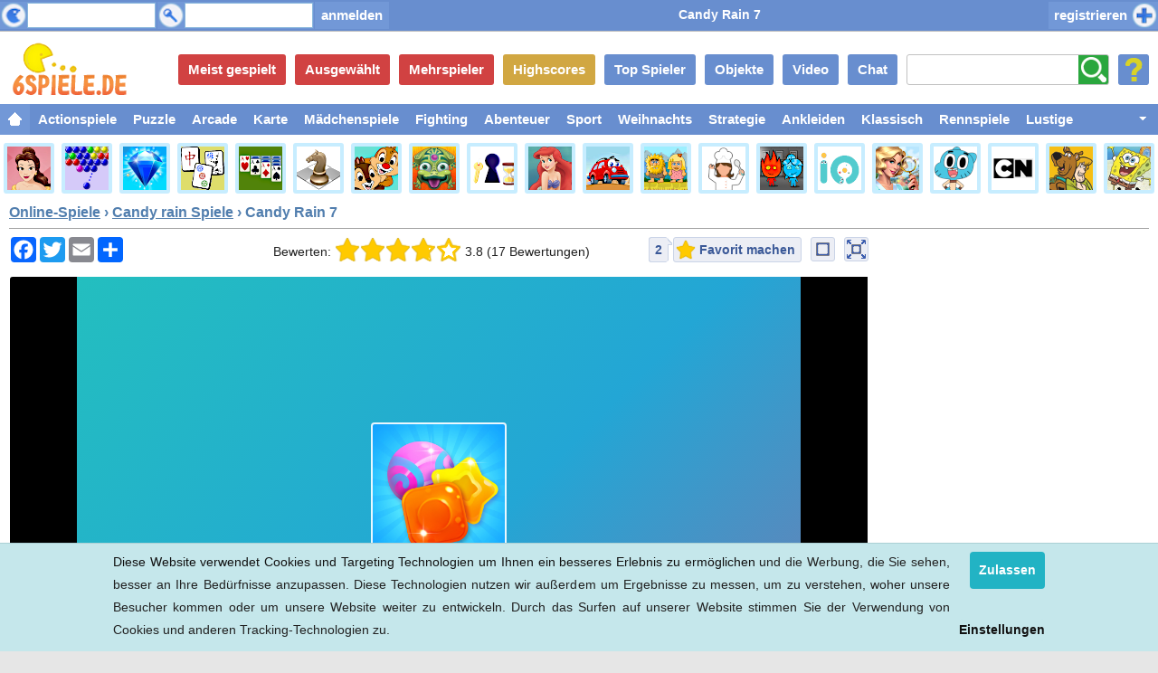

--- FILE ---
content_type: text/html; charset=UTF-8
request_url: https://6spiele.de/spiele/13981-candy-rain-7.html
body_size: 10989
content:
								
<!DOCTYPE html>
<html lang="de" dir="ltr">
<head>
<meta name="viewport" content="minimal-ui"/>
<meta name="viewport" content="width=device-width,user-scalable=no" />
<meta name="screen-orientation" content="landscape"/>
<meta name="x5-fullscreen" content="true"/>
<meta name="360-fullscreen" content="true"/>
<meta name="apple-touch-fullscreen" content="yes" />
<meta name="apple-mobile-web-app-status-bar-style" content="black-translucent" />
<meta http-equiv="Content-Type" content="text/html; charset=UTF-8" />
<title>Candy Rain 7 - Spiele online 6spiele.de</title>
<link rel="stylesheet" type="text/css" href="/templates/responsive/css/style.min.css?v2.96" />
<link rel="stylesheet" type="text/css" href="/templates/responsive/css/nav.css?v1" />
<link rel="stylesheet" type="text/css" href="/templates/responsive/css/navcat.css?v1" />
<style>
@media screen and (min-width:1000px) {
div#gpw {
    padding: 0 170px 0 0;
}
div#gbox1 {
    display: block;
    position: absolute;
    top: 48px;
    right: 5px;
    width: 160px;
}
}
@media screen and (min-width:1140px) {
div#gpw {
    padding: 0 310px 0 0;
}
div#gbox1 {
    width: 300px;
}
}
@media screen and (min-width:1440px) {
div#gpw {
    padding: 0 310px 0 310px;
}
div#gbox2 {
    margin: 0;
    position: absolute;
    top: 48px;
    width: 300px;
    left: 5px;
}
div#tpd1 {
    display: block;
}
}
</style>
<meta property="og:image" content="https://6spiele.de/files/image/13981-candy-rain-7.jpg"/>
<meta property="og:image:width" content="200" />
<meta property="og:image:height" content="168" />
<meta property="og:title" content="Candy Rain 7 - Online-Spiele"/>
<meta property="og:description" content="Spiele Candy Rain 7 Online. Der Süßigkeitenregen geht im siebenteiligen Teil dieses Online-Puzzlespiels weiter."/>
<meta name="description" content="Spiele Candy Rain 7 Online. Der Süßigkeitenregen geht im siebenteiligen Teil dieses Online-Puzzlespiels weiter." />
<base href="https://6spiele.de" />
<link rel="alternate" href="https://6igri.bg/igri/13981-dajd-ot-bonboni-7.html" hreflang="bg" />
<link rel="alternate" href="https://6games.eu/games/13981-candy-rain-7.html" hreflang="en" />
<link rel="alternate" href="https://6spiele.de/spiele/13981-candy-rain-7.html" hreflang="de" />
<link rel="alternate" href="https://6jeux.fr/jeux/13981-candy-rain-7.html" hreflang="fr" />
<link rel="alternate" href="https://7juegos.es/juegos/13981-candy-rain-7.html" hreflang="es" />
<link rel="alternate" href="https://7igri.ru/igri/13981-dojd-konfet-7.html" hreflang="ru" />
<link rel="shortcut icon" href="images/favicon.ico" />
<link rel="apple-touch-icon" sizes="180x180" href="images/touch_180x180.png" />
<link rel="apple-touch-icon" sizes="152x152" href="images/touch_152x152.png" />
<link rel="apple-touch-icon" sizes="120x120" href="images/touch_120x120.png" />
<link rel="apple-touch-icon" sizes="72x72" href="images/touch_72x72.png" />
<link rel="apple-touch-icon" sizes="57x57" href="images/touch_57x57.png" />
<link rel="apple-touch-icon" href="images/touchicon.png" />
<script src="https://6spiele.de/templates/responsive/js/dedpm.js" type="text/javascript"></script>
<script src="https://6spiele.de/templates/responsive/js/jquery-1.11.1.min.js"></script>
<script src="https://6spiele.de/templates/responsive/js/ajaxconstructor.js" type="text/javascript"></script>
<script src="https://6spiele.de/templates/responsive/ads/banner/google.ads.js" type="text/javascript"></script>
<script async src="https://www.googletagmanager.com/gtag/js?id=AW-1056053973"></script>
<script>
  window.dataLayer = window.dataLayer || [];
  function gtag(){dataLayer.push(arguments);}
  gtag('js', new Date());
  gtag('config', 'AW-1056053973');
  gtag('event', 'conversion', {
      'send_to': 'AW-1056053973/7a68CJHm4scZENW1yPcD',
      'value': 1.0,
      'currency': 'BGN'
  });
</script>
</head>
<body>
	<div class="top-new ov" id="topbar">
		<div class="top_lim_new ov">
<h1 class="topttl" id="topttl">Candy Rain 7</h1>
		<div class="fl bgsb1 mr1 topuser">				
			<form action="anmeldung.html" method="post">
			<input type="text" name="username" id="username" class="topinput" />
		</div>	
		<div class="fl bgsb1 toppass">
			<input type="password" name="password" class="topinput" />
		</div>		
		<input type="hidden" name="remember" value="on" />
	        <div id="cltr"></div>		
		<input type="submit" value="anmelden" class="topsubmit fl" />
		</form>
		<a href="/registrieren.html" class="fr but_top but_register">registrieren</a>
		<div class="cl"></div>		
		</div>
		<div class="cl"></div>
	</div>
	<script type="text/javascript" src="https://6spiele.de/templates/responsive/js/hse.js?v1.1"></script>
<div id="maincont" class="push">
	<div id="top" class="but topde">
		<a href="." class="show-med logo" id="logode"></a>
		<a class="bt-top cp" id="bt-profile" onclick="rotate('bt-profile'); close_top()"></a>	
		<a class="bt-top cp" id="bt-rand-u" href="zufalliges-spiel.html" title="Zufallsspiel" rel="nofollow"></a>	
		<form id="fm-search" action="suche.html" onsubmit="onSearch()" method="post">
			<input class="bt-top" id="in-search" name="t" type="search" placeholder="Suche" onKeyPress="return onSearch();" value="">
		</form>	
		<script language="javascript">
			var searchStarted = 0;
			function onSearch() {
			  	if (window.event && window.event.keyCode == 13) {
					if (searchStarted == 0) {
						searchStarted = 1;
						document.getElementById('in-search').style.backgroundPosition = 'bottom right';						
						return true;
					} else {
				  		return false;
					}
				}
			}
		</script>
		<nav class="secondary-menu">
			<h3 class="section-heading">Zweites Spielmenü</h3>
			<ul>
				<li><a href="chat.html" class="bt-top bt-text show-med bt-blue show-big">Chat</a></li>
				<li><a href="video.html" class="bt-top bt-text show-med bt-blue show-big">Video</a></li>
				<li><a href="objekte.html" class="bt-top bt-text show-med bt-blue show-big">Objekte</a></li>
				<li><a href="top-spieler.html" class="bt-top bt-text show-med bt-blue show-big">Top Spieler</a></li>
				<li><a href="highscores.html" class="bt-top bt-text show-med bt-yellow">Highscores</a></li>	
				<li><a href="multiplayer-spiele.html" class="bt-top bt-text show-med bt-red">Mehrspieler</a></li>	
				<li><a href="ausgewahlt.html" class="bt-top bt-text show-med bt-red">Ausgewählt</a></li>	
				<li><a href="meist-gespielt.html" class="bt-top bt-text show-med bt-red show-big">Meist gespielt</a></li>
				<li><a href="top-spiele.html" class="bt-top bt-text show-med bt-red">Top-Spiele</a></li>
				<li><a href="neue-spiele.html" class="bt-top bt-text show-med bt-blue">Neue Spiele</a></li>
			</ul>
		</nav>
	</div>
	<nav id="menu-main" class="navcat">
		<h3 class="section-heading">Spielekategorien</h3>
		<ul class="u">
			<a class="x" id="catmore"></a>
			<li id="cat0"><a href="" id="house"></a></li>	
			<li id="cat1"><a href="spiele/action.html">Actionspiele</a></li>	
			<li id="cat2"><a href="spiele/puzzle.html">Puzzle</a></li>	
			<li id="cat3"><a href="spiele/arcade.html">Arcade</a></li>	
			<li id="cat9"><a href="spiele/karte.html">Karte</a></li>	
			<li id="cat4"><a href="spiele/madchen.html">Mädchenspiele</a></li>	
			<li id="cat7"><a href="spiele/kampf.html">Fighting</a></li>	
			<li id="cat6"><a href="spiele/abenteuer.html">Abenteuer</a></li>	
			<li id="cat5"><a href="spiele/sport.html">Sport</a></li>	
			<li id="cat14"><a href="spiele/weihnachts.html">Weihnachts</a></li>	
			<li id="cat8"><a href="spiele/strategie.html">Strategie</a></li>	
			<li id="cat12"><a href="spiele/ankleiden.html">Ankleiden</a></li>	
			<li id="cat13"><a href="spiele/klassisch.html">Klassisch</a></li>	
			<li id="cat25"><a href="spiele/rennen.html">Rennspiele</a></li>	
			<li id="cat10"><a href="spiele/lustige.html">Lustige</a></li>	
			<li id="cat16"><a href="spiele/weltraum.html">Weltraum</a></li>	
			<li id="cat17"><a href="spiele/unterschiede.html">Unterschiede</a></li>	
			<li id="cat18"><a href="spiele/miner.html">Miner</a></li>	
			<li id="cat19"><a href="spiele/kinder.html">Kinder</a></li>	
			<li id="cat23"><a href="spiele/fussball.html">Fußball</a></li>	
			<li id="cat21"><a href="spiele/roboter.html">Roboter</a></li>	
			<li id="cat20"><a href="spiele/mini-golf.html">Minigolf</a></li>	
			<li id="cat22"><a href="spiele/zombie.html">Zombie</a></li>	
			<li id="cat24"><a href="spiele/vampir.html">Vampir</a></li>	
			<li id="cat15"><a href="spiele/apps.html">Apps</a></li>	
		</ul>
		<div class="cl"></div>
		<script type="text/javascript" src="https://6spiele.de/templates/responsive/js/navcat.js"></script>
	</nav>	
	<div id="icon-wrap">
	<nav id="caticon">
	<h3 class="section-heading">Popular game categories</h3>
	<ul>
		<li><a href="spiele/prinzessin.html"><img src="images/caticon/princess.png" alt="Prinzessin Spiele" title="Prinzessin Spiele" /></a></li>
		<li><a href="spiele/bubble-shooter.html"><img src="images/caticon/bubble.png" alt="Bubble Shooter Spiele" title="Bubble Shooter Spiele" /></a></li>
		<li><a href="spiele/kombination.html"><img src="images/caticon/bejeweled.png" alt="Kombination Spiele" title="Kombination Spiele" /></a></li>
		<li><a href="spiele/mahjong.html"><img src="images/caticon/mahjong.png" alt="Mahjong Spiele" title="Mahjong Spiele" /></a></li>
		<li><a href="spiele/patience.html"><img src="images/caticon/solitaire.png" alt="Patience Spiele" title="Patience Spiele" /></a></li>
		<li><a href="spiele/tafel.html"><img src="images/caticon/chess.png" alt="Tafel Spiele" title="Tafel Spiele" /></a></li>
		<li><a href="spiele/cartoon.html"><img src="images/caticon/cartoon.png" alt="Cartoon Spiele" title="Cartoon Spiele" /></a></li>
		<li><a href="spiele/zuma.html"><img src="images/caticon/zuma.png" alt="Zuma Spiele" title="Zuma Spiele" /></a></li>
		<li><a href="spiele/fluchtraum.html"><img src="images/caticon/escaperoom.png" alt="Fluchtraum Spiele" title="Fluchtraum Spiele" /></a></li>
		<li><a href="spiele/ariel.html"><img src="images/caticon/ariel.png" alt="Ariel Spiele" title="Ariel Spiele" /></a></li>
		<li><a href="spiele/auto.html"><img src="images/caticon/car.png" alt="Auto Spiele" title="Auto Spiele" /></a></li>
		<li><a href="spiele/adam-und-eva.html"><img src="images/caticon/adamandeve.png" alt="Adam und Eva Spiele" title="Adam und Eva Spiele" /></a></li>
		<li><a href="spiele/kochen.html"><img src="images/caticon/cooking.png" alt="Kochen Spiele" title="Kochen Spiele" /></a></li>
		<li><a href="spiele/zusammenarbeit.html"><img src="images/caticon/cooperation.png" alt="Zusammenarbeit Spiele" title="Zusammenarbeit Spiele" /></a></li>
		<li><a href="spiele/io-spiele.html"><img src="images/caticon/io.png" alt="IO Spiele" title="IO Spiele" /></a></li>
		<li><a href="spiele/versteckte-objekte.html"><img src="images/caticon/hiddenobjects.png" alt="Versteckte Objekte Spiele" title="Versteckte Objekte Spiele" /></a></li>
		<li><a href="spiele/gumball.html"><img src="images/caticon/gumball.png" alt="Gumball Spiele" title="Gumball Spiele" /></a></li>
		<li><a href="spiele/cartoon-network.html"><img src="images/caticon/cartoonnetwork.png" alt="Cartoon Network Spiele" title="Cartoon Network Spiele" /></a></li>
		<li><a href="spiele/scooby-doo.html"><img src="images/caticon/scoobydoo.png" alt="Scooby Doo Spiele" title="Scooby Doo Spiele" /></a></li>
		<li><a href="spiele/spongebob.html"><img src="images/caticon/spongebob.png" alt="SpongeBob Spiele" title="SpongeBob Spiele" /></a></li>
		<li><a href="spiele/willkommen-bei-den-louds.html"><img src="images/caticon/theloudhouse.png" alt="Willkommen bei den Louds Spiele" title="Willkommen bei den Louds Spiele" /></a></li>
		<li><a href="spiele/disney.html"><img src="images/caticon/disney.png" alt="Disney Spiele" title="Disney Spiele" /></a></li>
		<li><a href="spiele/power-rangers.html"><img src="images/caticon/powerrangers.png" alt="Power Rangers Spiele" title="Power Rangers Spiele" /></a></li>
		<li><a href="spiele/turmverteidigung.html"><img src="images/caticon/towerdefense.png" alt="Turmverteidigung Spiele" title="Turmverteidigung Spiele" /></a></li>
		<li><a href="spiele/nickelodeon.html"><img src="images/caticon/nickelodeon.png" alt="Nickelodeon Spiele" title="Nickelodeon Spiele" /></a></li>
		<li><a href="spiele/batman.html"><img src="images/caticon/batman.png" alt="Batman Spiele" title="Batman Spiele" /></a></li>
		<li><a href="spiele/winx.html"><img src="images/caticon/winx.png" alt="Winx Spiele" title="Winx Spiele" /></a></li>
	</ul>
</nav>
	</div>
	<div class="cl"></div>
	<div id="main-wrap">
	<script type="text/javascript">
		var fs = 0;
		var storeh = 0;
		var filew = 800;
		var fileh = 600;
		var dw = document.documentElement.clientWidth;
		var dh = document.documentElement.clientHeight;	
		var storescroll = "";

		function closeFullscreen(){
			var tb = document.getElementById('topbar');
			var gf = document.getElementById('gamefs');	
			var clf = document.getElementById('close_fullscreen');
			var gw = document.getElementById('gw');			
			var rf1 = document.getElementById('relfiles1');		
			var rf2 = document.getElementById('relfiles2');	
			var rn = document.getElementById('newrib');		
			var mm = document.getElementById('menu-main');		

			if(document.getElementById('game_em')){
				var ge = document.getElementById('game_em');	
			}
			if(document.getElementById('game_ob')){
				var go = document.getElementById('game_ob');	
			}
			if(document.getElementById('ratings_report')){	
				var rr = document.getElementById('ratings_report');
			}
												
			clf.style.display = 'none';	
			
			gf.style.position = "relative";
			gf.style.width = filew + "px";
			gf.style.height = fileh + "px";
			gw.style.width = filew + "px";
			gw.style.height = fileh + "px";	
			gw.style.marginTop = 0;			
			gw.style.borderRadius = 0;
			gw.style.padding = 0;

			if(document.getElementById('ratings_report')){
				rr.style.borderRadius = 0;
			}				

			if(document.getElementById('game_em')){
				ge.style.width = filew + "px";
				ge.style.height = fileh + "px";	
				ge.style.marginTop = 0;		
				ge.style.marginLeft = 0;
			}
			if(document.getElementById('game_ob')){
				go.style.width = filew + "px";
				go.style.height = fileh + "px";		
				go.style.marginTop = 0;			
			}
			else {
				gw.style.padding = 0;
			}
										
			rf1.style.display = "block";			
			rf2.style.display = "block";			
			mm.style.display = "block";			
			//rn.style.display = "block";			
			//tb.style.display = "block";							
			window.onscroll = storescroll;
			
			fs = 0;
		}					

		function goFullscreenApi(e){
			if (document.getElementById("game_em"))
				var t = document.getElementById("game_em");
			else
				var t = document.getElementById("gw");
			t.requestFullscreen?t.requestFullscreen():t.mozRequestFullScreen?t.mozRequestFullScreen():t.msRequestFullscreen?t.msRequestFullscreen():t.webkitRequestFullScreen&&("undefined"!=typeof Element&&void 0!==Element.ALLOW_KEYBOARD_INPUT?t.webkitRequestFullScreen(Element.ALLOW_KEYBOARD_INPUT):t.webkitRequestFullScreen()),"landscape"==e&&(screen.orientation&&screen.orientation.lock?screen.orientation.lock(e):screen.lockOrientation?screen.lockOrientation(e):screen.webkitLockOrientation?screen.webkitLockOrientation(e):screen.mozLockOrientation?screen.mozLockOrientation(e):screen.msLockOrientation&&screen.msLockOrientation(e))
		}

		function goFullscreen(){
			var tb = document.getElementById('topbar');
			var gf = document.getElementById('gamefs');	
			var gw = document.getElementById('gw');	
			var rf1 = document.getElementById('relfiles1');
			var rf2 = document.getElementById('relfiles2');
			var mm = document.getElementById('menu-main');		
			var rn = document.getElementById('newrib');	
			if(document.getElementById('game_em')){
				var ge = document.getElementById('game_em');	
				var go = document.getElementById('game_ob');	
			}
			if(document.getElementById('ratings_report')){	
				var rr = document.getElementById('ratings_report');
			}
			var clf = document.getElementById('close_fullscreen');	
			var cw;
			var ch;
			var ow;
			var oh;									

			ch = dh - 25;
			cw = filew * (ch / fileh);

			if (cw > dw - 110) {
				cw = dw - 110;
			}
			
			clf.style.display = 'block';			
			clf.style.position = "absolute";
			clf.style.zIndex = 999999;	

			gf.style.zIndex = 999999;
			gf.style.position = "fixed";
			gf.style.top = 0;
			gf.style.left = 0;
			gf.style.width = "100%";
			gf.style.height = "100%";	
			gf.style.backgroundColor = "#000000";	
			
			gw.style.zIndex = 999999;
			gw.style.width = (cw) + "px";
			gw.style.height = (ch) + "px";		
			gw.style.overflow = "visible";
			gw.style.marginTop = "5px";
			gw.style.backgroundColor = "#ffffff";	
			gw.style.borderRadius = "5px";
			gw.style.padding = "8px";

			if(document.getElementById('ratings_report')){
				rr.style.borderRadius = "5px";
			}

			if(document.getElementById('game_em')){
				ge.style.width = cw + "px";
				ge.style.height = ch + "px";			
				ge.style.position = "relative";						
				go.style.width = cw + "px";
				go.style.height = ch + "px";			
				go.style.position = "relative";						
			}
			else{
				gw.style.width = (cw + 15) + "px";
				gw.style.height = (ch) + "px";	
				gw.style.padding = "8px";
			}
										
			rf1.style.display = "none";			
			rf2.style.display = "none";			
			mm.style.display = "none";			
			//rn.style.display = "none";			
			//tb.style.display = "none";		
			window.scrollTo(0, 0);

			if(storescroll == "")
				storescroll = window.onscroll;
			window.onscroll = function () { window.scrollTo(0, 0); };
		
			addEvent(window, "resize", winres);
			fs = 1;
		}
		
		function winres(){
			if(fs == 1){
				dw = document.documentElement.clientWidth;
				dh = document.documentElement.clientHeight;				
				goFullscreen();
			}
		}
		
		var addEvent = function(elem, type, eventHandle) {
			if (elem == null || typeof(elem) == 'undefined') return;
			if ( elem.addEventListener ) {
				elem.addEventListener( type, eventHandle, false );
			} else if ( elem.attachEvent ) {
				elem.attachEvent( "on" + type, eventHandle );
			} else {
				elem["on"+type]=eventHandle;
			}
		};
	</script>	
		<div id="sc-game" itemscope itemtype="https://schema.org/Game">
			<div class="sc-title padded ovh">
				<a href="https://6spiele.de" class="ttl hid-small">Online-Spiele</a> 
				<span class="hid-small">&#8250;</span> 
				<a href="spiele/candy-rain.html" class="ttl hid-small">Candy rain Spiele</a> 
				<span class="hid-small">&#8250;</span> 
				<h1 itemprop="name">Candy Rain 7</h1> 
			</div>
			<div class="h5"></div>
					<div id="gbox1"><script async src="https://pagead2.googlesyndication.com/pagead/js/adsbygoogle.js?client=ca-pub-2272400294676046"
     crossorigin="anonymous"></script>
<!-- Responsive -->
<ins class="adsbygoogle"
     style="display:block"
     data-ad-client="ca-pub-2272400294676046"
     data-ad-slot="7709198158"
     data-ad-format="auto"
     data-full-width-responsive="true"></ins>
<script>
     (adsbygoogle = window.adsbygoogle || []).push({});
</script>
</div>
			<div id="gpw">
					<div class="padded">
						<div id="favscr">	
				<div class="fbbb1 fl">
					<div class="addthis_inline_share_toolbox_jrfq"></div>
					<div class="a2a_kit a2a_kit_size_28 a2a_default_style">
					    <a class="a2a_button_facebook"></a>
					    				            <a class="a2a_button_twitter"></a>
					    					    <a class="a2a_button_email"></a>
					    <a class="a2a_dd" href="https://www.addtoany.com/share"></a>
					</div>
					<script async src="https://static.addtoany.com/menu/page.js"></script>
				</div>
								<a href="#" id="open_fullscreen" class="cup fr" title="Vollbild" onclick="goFullscreenApi(); return false;"></a>	
				<a href="#" id="open_big" class="cup fr" title="Vergrößern" onclick="goFullscreen(); return false;"></a>	
				<a id="imgfav" class="cup fr" title="Favorit machen" onclick="alert('Sie müssen sich einlogen oder anmelden, um auf diese Funktion zugreifen zu können.');">Favorit machen</a>	
				<div class="mgdb1 hid-box-x fr">
										<div class="fr" style="display: block;" id="nfftable">
						<div class="fbm fl">
														<a id="nff" title="Spielfans">2</a>
						</div>
						<div class="fbr fl"></div>	
					</div>
				</div>	
				<div class="starsb">
					<div class="hid-box-2 fl">
						Bewerten:&nbsp;
					</div>
					<div class="stars-box mt4 fl">
												<a onclick="vote(13981, 1)" onmouseover="voteo(0)" onmouseout="votet()" class="votestar star11" id="votstar1"></a>
						<a onclick="vote(13981, 2)" onmouseover="voteo(1)" onmouseout="votet()" class="votestar star11" id="votstar2"></a>
						<a onclick="vote(13981, 3)" onmouseover="voteo(2)" onmouseout="votet()" class="votestar star11" id="votstar3"></a>
						<a onclick="vote(13981, 4)" onmouseover="voteo(3)" onmouseout="votet()" class="votestar star10" id="votstar4"></a>
						<a onclick="vote(13981, 5)" onmouseover="voteo(4)" onmouseout="votet()" class="votestar star00" id="votstar5"></a>
						<script language="javascript">
							var votstrs = ["11", "11", "11", "10", "00"];
							var vmgs = [document.getElementById("votstar1"), document.getElementById("votstar2"), document.getElementById("votstar3"), document.getElementById("votstar4"), document.getElementById("votstar5")];
						</script>
						<script src="/templates/responsive/js/defavscr.js" type="text/javascript"></script>
					</div>
					<div class="rating-box" id="vot_st" itemprop="aggregateRating" itemscope itemtype="https://schema.org/AggregateRating">
												&nbsp;<span id="rating" itemprop="ratingValue">3.8</span> <span class="bestrating" itemprop="bestRating">5</span> (<span id="votes"><span itemprop="ratingCount">17</span> Bewertungen</span>)
					</div>
				</div>	
				<div class="cl"></div>
			</div>
			<div class="cl"></div>
			</div>
							<div class="ovfv">
				<!-- Load File -->
							
						<div id="b-wrapper" class="ovfv" style="height: 612px;">
							<div id="game-wrapper" class="ovfv">	
								<div id="m-wrapper" class="ovfv" style="height: 600px; min-width: 800px;">
									<div id="gamefs" class="ovfv">	
										<div id="awrapper"></div>										<div id="gw" data-gid="13981" style="width: 800px; height: 600px; background-color: #000000;">
																						<a href="#" onclick="closeFullscreen(); return false;" id="close_fullscreen" title="Schließen" style="display: none;"></a>	
												
											<iframe src="https://html5.gamedistribution.com/bb8da035bcac408090ccdf9aa01d6a7f/?gd_sdk_referrer_url=https://6spiele.de/spiele/13981-candy-rain-7.html" width="100%" height="100%" frameborder="0" scrolling="no" id="hgamecont" name="hgamecont"></iframe>										</div>
									</div>	
								</div>
							</div>										
						</div>	
							</div>
				<div class="related" id="relfiles1">	
						<div class="gm-box" itemscope itemtype="https://schema.org/Game">
				<a href="spiele/14906-candy-rain-8.html"><img src="/files/image/14906-candy-rain-8.jpg" class="gm-thumb" alt="Candy Rain 8" itemprop="image" /><div class="gm-title" itemprop="name">Candy Rain 8</div></a>
			</div>
			<div class="gm-box" itemscope itemtype="https://schema.org/Game">
				<a href="spiele/13816-candy-rain-6.html"><img src="/files/image/13816-candy-rain-6.jpg" class="gm-thumb" alt="Candy Rain 6" itemprop="image" /><div class="gm-title" itemprop="name">Candy Rain 6</div></a>
			</div>
			<div class="gm-box" itemscope itemtype="https://schema.org/Game">
				<a href="spiele/13815-candy-rain-5.html"><img src="/files/image/13815-candy-rain-5.jpg" class="gm-thumb" alt="Candy Rain 5" itemprop="image" /><div class="gm-title" itemprop="name">Candy Rain 5</div></a>
			</div>
			<div class="gm-box hid-box-x" itemscope itemtype="https://schema.org/Game">
				<a href="spiele/13814-candy-rain-4.html"><img src="/files/image/13814-candy-rain-4.jpg" class="gm-thumb" alt="Candy Rain 4" itemprop="image" /><div class="gm-title" itemprop="name">Candy Rain 4</div></a>
			</div>
			<div class="gm-box hid-box-0" itemscope itemtype="https://schema.org/Game">
				<a href="spiele/13813-candy-rain-3.html"><img src="/files/image/13813-candy-rain-3.jpg" class="gm-thumb" alt="Candy Rain 3" itemprop="image" /><div class="gm-title" itemprop="name">Candy Rain 3</div></a>
			</div>
			<div class="gm-box hid-box-1" itemscope itemtype="https://schema.org/Game">
				<a href="spiele/8000-candy-rain-2.html"><img src="/files/image/8000-candy-rain-2.jpg" class="gm-thumb" alt="Candy Rain 2" itemprop="image" /><div class="gm-title" itemprop="name">Candy Rain 2</div></a>
			</div>
			<div class="cl"></div>
		</div>									
		<div class="related" id="relfiles2">	
						<div class="gm-box" itemscope itemtype="https://schema.org/Game">
				<a href="spiele/7874-candy-rain.html"><img src="/files/image/7874-candy-rain.jpg" class="gm-thumb" alt="Candy Rain" itemprop="image" /><div class="gm-title" itemprop="name">Candy Rain</div></a>
			</div>
			<div class="gm-box" itemscope itemtype="https://schema.org/Game">
				<a href="spiele/14655-candy-crush-soda.html"><img src="/files/image/14655-candy-crush-soda.jpg" class="gm-thumb" alt="Candy Crush Soda" itemprop="image" /><div class="gm-title" itemprop="name">Candy Crush Soda</div><div class="game-ribbon ratings-game-ribbon" title="Highscore-Spiel"></div></a>
			</div>
			<div class="gm-box" itemscope itemtype="https://schema.org/Game">
				<a href="spiele/15624-candy-house.html"><img src="/files/image/15624-candy-house.jpg" class="gm-thumb" alt="Candy House" itemprop="image" /><div class="gm-title" itemprop="name">Candy House</div><div class="game-ribbon ratings-game-ribbon" title="Highscore-Spiel"></div></a>
			</div>
			<div class="gm-box hid-box-x" itemscope itemtype="https://schema.org/Game">
				<a href="spiele/14407-papa-cherry-saga.html"><img src="/files/image/14407-papa-cherry-saga.jpg" class="gm-thumb" alt="Papa Cherry Saga" itemprop="image" /><div class="gm-title" itemprop="name">Papa Cherry Saga</div><div class="game-ribbon ratings-game-ribbon" title="Highscore-Spiel"></div></a>
			</div>
			<div class="gm-box hid-box-0" itemscope itemtype="https://schema.org/Game">
				<a href="spiele/14300-sweet-candies.html"><img src="/files/image/14300-sweet-candies.jpg" class="gm-thumb" alt="Sweet Candies" itemprop="image" /><div class="gm-title" itemprop="name">Sweet Candies</div><div class="game-ribbon ratings-game-ribbon" title="Highscore-Spiel"></div></a>
			</div>
			<div class="gm-box hid-box-1" itemscope itemtype="https://schema.org/Game">
				<a href="spiele/12826-candy-crush-level-pack.html"><img src="/files/image/12826-candy-crush-level-pack.jpg" class="gm-thumb" alt="Candy Crush Level Pack" itemprop="image" /><div class="gm-title" itemprop="name">Candy Crush Level Pack</div><div class="game-ribbon ratings-game-ribbon" title="Highscore-Spiel"></div></a>
			</div>
			<div class="cl"></div>
		</div>									
						<div id="gbox2"><script async src="https://pagead2.googlesyndication.com/pagead/js/adsbygoogle.js?client=ca-pub-2272400294676046"
     crossorigin="anonymous"></script>
<!-- Responsive -->
<ins class="adsbygoogle"
     style="display:block"
     data-ad-client="ca-pub-2272400294676046"
     data-ad-slot="7709198158"
     data-ad-format="auto"
     data-full-width-responsive="true"></ins>
<script>
     (adsbygoogle = window.adsbygoogle || []).push({});
</script>
</div>
			
		<div class="padded" id="tpd1">
			<div class="h10"></div>
			<script async src="https://pagead2.googlesyndication.com/pagead/js/adsbygoogle.js?client=ca-pub-2272400294676046"
     crossorigin="anonymous"></script>
<!-- Responsive -->
<ins class="adsbygoogle"
     style="display:block"
     data-ad-client="ca-pub-2272400294676046"
     data-ad-slot="7709198158"
     data-ad-format="auto"
     data-full-width-responsive="true"></ins>
<script>
     (adsbygoogle = window.adsbygoogle || []).push({});
</script>
			<div class="h5"></div>
		</div>
				
		<div class="h5"></div>
		<div id="game-info-box">
						<div class="padded">
						<div class="sc-title">
				<h2>Candy Rain 7</h2>
			</div>					
						<div class="sc-description">
								<img src="files/image/13981-candy-rain-7.jpg" alt="Candy Rain 7" class="gm-bigger-thumb fl" itemprop="image" /><div class="game-ribbon hot-game-ribbon" title="Ausgewähltes Spiel"></div>				<img src="files/imagelarge/large-13981-candy-rain-7.jpg" alt="Candy Rain 7" class="gm-large-thumb fl" />
				Der Süßigkeitenregen geht im siebenteiligen Teil dieses Online-Puzzlespiels weiter. Jeder liebt Süßigkeiten, besonders wenn es keine Kalorien gibt, wie in diesem Spiel, wo Sie nur die Süßigkeiten nach Typ zuordnen müssen. Löse Combos aus und erreiche die Ziele in jedem Level dieses wunderbaren Puzzlespiels.												<p />
				<div class="fl key_pack"><div class="key_transp ac fl"><div class="key mouse"></div></div><div class="key_controls fl"> - die Maus zum Spielen verwenden</div></div>								<img src="/templates/responsive/images/video_walkthrough_small_button.png" id="video_walkthrough_button_small" class="sm-icon cp ovo" title="Video walkthrough" alt="Video walkthrough" onclick="window.location='spiele/13981-candy-rain-7.html#video_walkthrough'" />
								<p />
								<div class="h10"></div>
						<div class="sp5"></div>
		<div class="cont-white-r" id="tags">
						<a href="spiele/candy-rain.html" title="Candy rain Spiele" class="tag">candy rain</a>						<a href="spiele/su&#223;igkeiten.html" title="S&#252;&#223;igkeiten Spiele" class="tag">s&#252;&#223;igkeiten</a>						<a href="spiele/kombination.html" title="Kombination Spiele" class="tag">kombination</a>						<a href="spiele/mobile.html" title="Mobile Spiele" class="tag">mobile</a>					<a href="spiele/puzzle.html" title="Puzzle" class="tag">puzzle</a>
				</div>
				<div class="h10"></div>
			</div>
					
		</div>
								<div class="pad-box">
								</div>
								<div class="pad-box">
			<div id="gamewalkthrough" style="display: none;">	
				<div class="sc-title">
					<a name="video_walkthrough"></a><h2>Walkthrough für Candy Rain 7</h2>
					<a href="video.html" class="more-link fr">Mehr</a>
				</div>					
				<div class="h5"></div>
							</div>
		
					<div id="sc-info">
						<div class="sc-title">
							<h2>Candy Rain 7</h2>
						</div>					
						<div class="h5"></div>
						<img src="/images/qrc/qrcodede_13981.png" class="qrcs fr" alt="qrcode" title="Scanne und spiele auf deinem Handy oder Tablet" />

					Online spielen <strong>Candy Rain 7</strong> im 6spiele.de - Website für Spiele online. 
					<p/>
										<strong>Candy Rain 7</strong> ist ein  online Spiel mit <strong>candy rain</strong>, <strong>s&#252;&#223;igkeiten</strong>, <strong>kombination</strong>, <strong>mobile</strong>, in der Kategorie Puzzle.
					<p/>
					Sie können das Spiel spielen <strong>Candy Rain 7</strong> im Vollbild-Modus mit der Vollbild-Taste oben rechts im Spielbildschirm. Wenn Sie dieses Spiel mögen, können Sie es mit einer Bewertung von eins bis funf bewerten, indem Sie die Sterne in der Beschreibung verwenden. 
					<p/>
										Registriere dich jetzt kostenlos oder logge dich ein, damit du das Spiel Candy Rain 7 In Lieblingsspiele über den Button "Lieblings Spiele" hinzufugen kannst, damit du es auf deiner privaten Seite mit Lieblingsspielen schneller finden kannst, wenn du spielen willst es wieder.
										<p/>Das Spiel <strong>Candy Rain 7</strong> kann auf einem mobilen Gerat ausgefuhrt werden. Scannen Sie den Code in der Beschreibung, um das Spiel auf einem Mobilgerät zu öffnen.										<p/>
										Wenn das Spiel <strong>Candy Rain 7</strong> nicht funktioniert, stellen Sie sicher, dass Sie  einen der Browser Firefox, Chrome, Opera oder Edge haben.  Laden Sie bitte die Seite neu und warten Sie bis das Spiel geladen ist. Wenn das Spiel immer noch nicht funktioniert, können Sie uns über den Link benachrichtigen: <a href="kontakte.html?fid=13981" rel="nofollow">ein defektes Spiel melden</a>, damit wir versuchen können, es zu beheben.
					<p/>
										Das Spiel wurde 22K mal gespielt.
					
					</div>
				</div>
				<div class="padded">
					<div id="gbox3"><script async src="https://pagead2.googlesyndication.com/pagead/js/adsbygoogle.js?client=ca-pub-2272400294676046"
     crossorigin="anonymous"></script>
<!-- Responsive -->
<ins class="adsbygoogle"
     style="display:block"
     data-ad-client="ca-pub-2272400294676046"
     data-ad-slot="7709198158"
     data-ad-format="auto"
     data-full-width-responsive="true"></ins>
<script>
     (adsbygoogle = window.adsbygoogle || []).push({});
</script>
</div>
					<div class="sc-title">
						<h2>Neueste Spielereignisse</h2>
					</div>					
					<div class="h5"></div>
								<script language="javascript">		
				var wall_pn = 1;
				var wp = 0;
				var httprh = new Array();	

				function wallPage(p){
					var curDateTime1 = new Date();									
					var wh = document.getElementById('wallhistory');
					var fid = 13981;

					if (p == 0)
						wall_pn = 1;
					else
						wall_pn += p;

					if (p >= 0) {
						httprh[curDateTime1] = ajaxConstructor();

						httprh[curDateTime1].open("get", "wallpage.php?u=-1&p=" + wall_pn + "&lang=de&wp=" + wp + "&m=" + fid);

						httprh[curDateTime1].onreadystatechange = function()
						{ 
							if (httprh[curDateTime1].readyState == 4)
							{
								if (httprh[curDateTime1].status == 200 || httprh[curDateTime1].status == 304)
								{ 
									var response = httprh[curDateTime1].responseText;
									if (p == 0)
										wh.innerHTML = response;
									else
										wh.innerHTML += response;
									if (response == "")
										document.getElementById('wallmorebut').style.display = "none";
								}
							}
						}

						httprh[curDateTime1].send(null);
					}
				}
			</script>
			<script type="text/javascript" src="/templates/responsive/js/like.js"></script>
			<div id="wallhistory">
			<div class='wall-box'>
				<div class='wall-left'>
					<a href='/profil/11771/vasi_eli.html' class="relat" rel='nofollow'><img src='images/noavatar.gif' class='avatar wallavatar posabs' alt='Kein Avatar' /></a>
				</div>
				<div class='wall-right'>
					<a href='/profil/11771/vasi_eli.html' class='pu gl2' rel='nofollow'>vasi_eli</a> fügte das Spiel in Lieblingsspiele hinzu 					<div class='h1'></div>
					<a class='combox cp mr5 fr' onclick='like(330062, 4);'><img src='templates/responsive/images/like.png' class='wallreply' alt='Gefällt mir' title='Gefällt mir' />Gefällt mir</a><div id='likebox330062' class='like-box hidden'><div class='like-right'></div><div class='like-cont' id='likecont330062'>0</div></div><img src='templates/responsive/images/favfiles_b.png' class='menic' alt='' />  vor 3 Jahren										<div class="cl"></div>
				</div>
				<div class="cl"></div>
			</div>
			<div class='wall-box'>
				<div class='wall-left'>
					<a href='/profil/11371/ClassicD.html' class="relat" rel='nofollow'><img src='images/noavatar.gif' class='avatar wallavatar posabs' alt='Kein Avatar' /></a>
				</div>
				<div class='wall-right'>
					<a href='/profil/11371/ClassicD.html' class='pu gl2' rel='nofollow'>ClassicD</a> fügte das Spiel in Lieblingsspiele hinzu 					<div class='h1'></div>
					<a class='combox cp mr5 fr' onclick='like(324306, 4);'><img src='templates/responsive/images/like.png' class='wallreply' alt='Gefällt mir' title='Gefällt mir' />Gefällt mir</a><div id='likebox324306' class='like-box hidden'><div class='like-right'></div><div class='like-cont' id='likecont324306'>0</div></div><img src='templates/responsive/images/favfiles_b.png' class='menic' alt='' />  vor 3 Jahren										<div class="cl"></div>
				</div>
				<div class="cl"></div>
			</div>
			<div class='wall-box'>
				<div class='wall-left'>
					<a href='/profil/5966/ludmila.html' class="relat" rel='nofollow'><img src='images/avatars/t2/avatar_5966.jpeg' class='avatar wallavatar posabs' alt='ludmila' /></a>
				</div>
				<div class='wall-right'>
					<a href='/profil/5966/ludmila.html' class='pu gl2' rel='nofollow'>ludmila</a> bewertete das Spiel mit 5 Punkte 					<div class='h1'></div>
					<a class='combox cp mr5 fr' onclick='like(317009, 3);'><img src='templates/responsive/images/like.png' class='wallreply' alt='Gefällt mir' title='Gefällt mir' />Gefällt mir</a><div id='likebox317009' class='like-box hidden'><div class='like-right'></div><div class='like-cont' id='likecont317009'>0</div></div><img src='templates/responsive/images/votfiles_b.png' class='menic' alt='Abstimmung' />  vor 3 Jahren										<div class="cl"></div>
				</div>
				<div class="cl"></div>
			</div>
			</div>
					<div class="cl"></div>
					<div class="sc-title">
						<h2>Kommentare</h2>					</div>					
					<div class="h5"></div>
						<div class="comarea">
		<script type="text/javascript" src="templates/responsive/js/like.js"></script>
	<div class="h10"></div>
	Sie müssen sich <a href="register.html" class="reportbutton">registrieren</a>, um Kommentare schreiben zu können.	<div class="h20"></div>
	</div>
	<div id="coms">
													
	</div>
					<div class="cl"></div>
				</div>
					</div>
				</div>
		</div>
				<div class="padded">
					<div class="sc-title">
						<h2>Empfohlene Spiele</h2>
					</div>					
		</div>
				<div id="relfiles3">	
								<div itemscope itemtype="https://schema.org/Game" class="gm-box">
				<a href="spiele/15034-vega-mix-fairy-town.html" itemprop="url"><img src="/files/imagelarge/large-15034-vega-mix-fairy-town.jpg" class="gm-thumb" alt="Vega Mix Fairy Town" itemprop="image" /><div class="gm-title" itemprop="name">Vega Mix Fairy Town</div><div class="game-ribbon hot-game-ribbon" title="Ausgewähltes Spiel"></div></a>
			</div>
			<div itemscope itemtype="https://schema.org/Game" class="gm-box">
				<a href="spiele/15650-spooky-chains.html" itemprop="url"><img src="/files/imagelarge/large-15650-spooky-chains.jpg" class="gm-thumb" alt="Spooky Chains" itemprop="image" /><div class="gm-title" itemprop="name">Spooky Chains</div><div class="game-ribbon ratings-game-ribbon" title="Highscore-Spiel"></div></a>
			</div>
			<div itemscope itemtype="https://schema.org/Game" class="gm-box">
				<a href="spiele/15625-cake-sorting-deluxe.html" itemprop="url"><img src="/files/imagelarge/large-15625-cake-sorting-deluxe.jpg" class="gm-thumb" alt="Cake Sorting Deluxe" itemprop="image" /><div class="gm-title" itemprop="name">Cake Sorting Deluxe</div><div class="game-ribbon ratings-game-ribbon" title="Highscore-Spiel"></div></a>
			</div>
			<div itemscope itemtype="https://schema.org/Game" class="gm-box hid-box-x">
				<a href="spiele/15585-om-nom-tower-3d.html" itemprop="url"><img src="/files/imagelarge/large-15585-om-nom-tower-3d.jpg" class="gm-thumb" alt="Om Nom Tower 3D" itemprop="image" /><div class="gm-title" itemprop="name">Om Nom Tower 3D</div><div class="game-ribbon ratings-game-ribbon" title="Highscore-Spiel"></div></a>
			</div>
			<div itemscope itemtype="https://schema.org/Game" class="gm-box hid-box-0">
				<a href="spiele/15569-indian-solitaire.html" itemprop="url"><img src="/files/imagelarge/large-15569-indian-solitaire.jpg" class="gm-thumb" alt="Indian Solitaire" itemprop="image" /><div class="gm-title" itemprop="name">Indian Solitaire</div><div class="game-ribbon ratings-game-ribbon" title="Highscore-Spiel"></div></a>
			</div>
			<div itemscope itemtype="https://schema.org/Game" class="gm-box hid-box-1">
				<a href="spiele/8584-flower-power.html" itemprop="url"><img src="/files/imagelarge/large-8584-flower-power.jpg" class="gm-thumb" alt="Flower Power" itemprop="image" /><div class="gm-title" itemprop="name">Flower Power</div><div class="game-ribbon ratings-game-ribbon" title="Highscore-Spiel"></div></a>
			</div>
			<div itemscope itemtype="https://schema.org/Game" class="gm-box hid-box-2">
				<a href="spiele/15542-mahjong-crimes-puzzle-story.html" itemprop="url"><img src="/files/imagelarge/large-15542-mahjong-crimes-puzzle-story.jpg" class="gm-thumb" alt="Mahjong Crimes Puzzle Story" itemprop="image" /><div class="gm-title" itemprop="name">Mahjong Crimes Puzzle Story</div><div class="game-ribbon hot-game-ribbon" title="Ausgewähltes Spiel"></div></a>
			</div>
			<div itemscope itemtype="https://schema.org/Game" class="gm-box hid-box-3">
				<a href="spiele/9207-disney-pinball-party.html" itemprop="url"><img src="/files/imagelarge/large-9207-disney-pinball-party.jpg" class="gm-thumb" alt="Disney Pinball Party" itemprop="image" /><div class="gm-title" itemprop="name">Disney Pinball Party</div><div class="game-ribbon ratings-game-ribbon" title="Highscore-Spiel"></div></a>
			</div>
			<div itemscope itemtype="https://schema.org/Game" class="gm-box hid-box-4">
				<a href="spiele/10078-snow-brawl-fight.html" itemprop="url"><img src="/files/imagelarge/large-10078-snow-brawl-fight.jpg" class="gm-thumb" alt="Snow Brawl Fight" itemprop="image" /><div class="gm-title" itemprop="name">Snow Brawl Fight</div><div class="game-ribbon ratings-game-ribbon" title="Highscore-Spiel"></div></a>
			</div>
					<div class="cl"></div>
				</div>
	</div>
	<div class="h10"></div>
	<div id="bottom-box">
		<nav class="bottom_text">
			<h3 class="section-heading">Schnelle Spielnavigation</h3>
			<ul>
				<li><a href="." class="fl">Startseite</a></li>
				<a href="spiel-einreichen.html" class="fl">Spiel einreichen</a></li>
				<li><a href="uber.html" class="fl">Über</a></li>
				<li><a href="kontakte.html" class="fl">Kontakte</a></li>
				<li><a href="best-games-ever.html" class="fl" id="bge" rel="nofollow">Best games</a></li>
			</ul>
		</nav>
		<span class="fr">
                        <small>Online-Spiele - Alle Rechte vorbehalten &copy; 2008 - 2026 <a href="https://6spiele.de" class="bottom-link" title="Online-Spiele">6spiele.de</a></small>
				
		</span>
	</div>
	<div id="footer">
	        6spiele.de ist eine Internet-Webseite für Spiele online. Hier können Sie viele <strong>kostenlose Spiele</strong> in verschiedenen Kategorien, darunter Action-Spiele, Puzzle-Spiele, Tower Defense Spiele, Kampfspiele, Rennen, Mädchen Spiele, Sport.<br /><br /><span id="foot-hid">Finden Sie die besten Spiele online. Neue <strong>Online Spiele</strong> werden jeden Tag eingereicht. Finden Sie einfache Spiele, die Sie mögen. Suchen Sie in den Online-Spielekategorien nach Ihren Lieblingsspielen.<br /><br />Hier finden Sie auch Strategiespiele, Kinderspiele, Anziehspiele, Schminke, Adventures und andere Internetspiele. Spielen Sie Online-Spiele mit verschiedenen Helden, Ballspielen, Autospielen, Fahrradspielen, Trucks, Super Mario-Spielen , Vampire, Roboter.<br /><br />Spielen Sie viele kostenlose <strong>Spiele</strong> online. <strong>Spiele online</strong> sind eine großartige Möglichkeit für Unterhaltung und Entwicklung verschiedener Fähigkeiten. Viel Spaß mit unseren kindersicheren und familienfreundlichen <strong>Spielen</strong>. Wir tun unser Bestes, um die Seite sauber zu halten.<br /><br /></span>Alle auf dieser Webseite verwendeten Logos und Bilder sind eingetragene Marken ihrer jeweiligen Unternehmen.		<div class="h20"></div>
									<div class="fl">
								<div class="sp3"></div>
																	<a href="https://6igri.bg/igri/13981-dajd-ot-bonboni-7.html" hreflang="bg"><img src="templates/responsive/images/bgflag.png" alt="bg" class="mr5" /></a> <a href="https://7igri.ru/igri/13981-dojd-konfet-7.html" hreflang="ru"><img src="templates/responsive/images/ruflag.png" alt="ru" class="mr5" /></a> <a href="https://6games.eu/games/13981-candy-rain-7.html" hreflang="en"><img src="templates/responsive/images/ukflag.png" alt="en" class="mr5" /></a> <a href="https://6spiele.de/spiele/13981-candy-rain-7.html" hreflang="de"><img src="templates/responsive/images/deflag.png" alt="de" class="mr5" /></a> <a href="https://6jeux.fr/jeux/13981-candy-rain-7.html" hreflang="fr"><img src="templates/responsive/images/frflag.png" alt="fr" class="mr5" /></a> <a href="https://7juegos.es/juegos/13981-candy-rain-7.html" hreflang="es"><img src="templates/responsive/images/esflag.png" alt="es" class="mr5" /></a>
															</div>
		<a href="https://youtube.com/c/6games"><img src="images/youtube_page.png" class="soclink fr" alt="youtube" /></a>
		<a href="https://blog.6spiele.de"><img src="images/blog_page.png" class="soclink fr" alt="blog" /></a>
		<div class="cl"></div>
	</div>
</div>
<script type="text/javascript" cookie-consent="tracking">
  (function(i,s,o,g,r,a,m){i['GoogleAnalyticsObject']=r;i[r]=i[r]||function(){
  (i[r].q=i[r].q||[]).push(arguments)},i[r].l=1*new Date();a=s.createElement(o),
  m=s.getElementsByTagName(o)[0];a.async=1;a.src=g;m.parentNode.insertBefore(a,m)
  })(window,document,'script','https://www.google-analytics.com/analytics.js','ga');

  ga('create', 'UA-1733652-23', 'auto');
  ga('send', 'pageview');

</script>
<script type="text/javascript" src="templates/responsive/js/cookie-consent.js"></script>
<script type="text/javascript">
document.addEventListener('DOMContentLoaded', function () {
	consent();
});
function consent() {
	cookieconsent.run({"notice_banner_type":"simple","consent_type":"implied","palette":"light","language":"de","change_preferences_selector":"changePreferences","cookies_policy_url":"cookies-policy.html"});
}
</script>
<script language="javascript">
        var httpclc1 = new Array();
	function update_stat(stat) {
                var curDT = new Date();   
		var gW = document.getElementById('gw').style;
		var aW = document.getElementById('awrapper').style;
		var t1 = document.getElementById('gbox1');
		if(stat != 0 && t1.offsetHeight == 0 && stat != 3)
		{
			gW.display = 'none';
			aW.display = 'block';
		}
		if (stat == 3 || stat == 4 || stat == 5)
		{
               	    httpclc1[curDT] = ajaxConstructor();
		    httpclc1[curDT].open("get", "upstat.php?f=13981&a=" + stat + "&b=0&c=" + t1.offsetHeight); 
               	    httpclc1[curDT].onreadystatechange = function()
               	    { 
               	            if (httpclc1[curDT].readyState == 4)
               	            {
               	                    if (httpclc1[curDT].status == 200 || httpclc1[curDT].status == 304)
               	                    {               
               	                    }
               	            }
               	    }
               	    httpclc1[curDT].send(null);     
		}
	}
	var oL = 0;
	if (window.adSiteLine === undefined) {
		oL = 1;	
	} else {
		if (window.adSiteLine == true)
			oL = 2;	
	}	
	window.addEventListener('load', update_stat(oL));
</script>
<script defer src="https://static.cloudflareinsights.com/beacon.min.js/vcd15cbe7772f49c399c6a5babf22c1241717689176015" integrity="sha512-ZpsOmlRQV6y907TI0dKBHq9Md29nnaEIPlkf84rnaERnq6zvWvPUqr2ft8M1aS28oN72PdrCzSjY4U6VaAw1EQ==" data-cf-beacon='{"version":"2024.11.0","token":"f28228e4a4b047ada0ab2289d295350c","r":1,"server_timing":{"name":{"cfCacheStatus":true,"cfEdge":true,"cfExtPri":true,"cfL4":true,"cfOrigin":true,"cfSpeedBrain":true},"location_startswith":null}}' crossorigin="anonymous"></script>
</body>
</html>


--- FILE ---
content_type: text/html; charset=utf-8
request_url: https://html5.gamedistribution.com/bb8da035bcac408090ccdf9aa01d6a7f/?gd_sdk_referrer_url=https://6spiele.de/spiele/13981-candy-rain-7.html
body_size: 2021
content:
<!DOCTYPE html><html lang=en><head><title>Candy Rain 7</title><meta name=viewport content="width=device-width,initial-scale=1,maximum-scale=1,user-scalable=no"><meta name=description content="Candy Rain 7, one of greatest Match 3 games of all time! It’s the only Match 3 Game to have the lucky 7 sequels! Because of its huge popularity, the players simply asked for more. Candy Rain 7 boasts more levels, more candies, more waffles, more chests of coins and fun packed saga map to enjoy!"><meta name=keywords content=candy,levels,matching,singleplayer><meta property=og:type content=website><meta property=og:title content="Candy Rain 7"><meta property=og:description content="Candy Rain 7, one of greatest Match 3 games of all time! It’s the only Match 3 Game to have the lucky 7 sequels! Because of its huge popularity, the players simply asked for more. Candy Rain 7 boasts more levels, more candies, more waffles, more chests of coins and fun packed saga map to enjoy!"><meta property=og:image content=https://img.gamedistribution.com/bb8da035bcac408090ccdf9aa01d6a7f-512x512.jpeg><meta property=og:url content=https://html5.gamedistribution.com/bb8da035bcac408090ccdf9aa01d6a7f/ ><link rel=canonical href=https://html5.gamedistribution.com/bb8da035bcac408090ccdf9aa01d6a7f/ ><link rel=manifest href=manifest_1.5.18.json><link rel=preconnect href=https://html5.api.gamedistribution.com><link rel=preconnect href=https://game.api.gamedistribution.com><link rel=preconnect href=https://pm.gamedistribution.com><script type=text/javascript>if ('serviceWorker' in navigator) {
    navigator
      .serviceWorker
      .register(`/sw_1.5.18.js`)
      .then(function () {
        console.log('SW registered...');
      })
      .catch(err => {
        console.log('SW not registered...', err.message);
      });
  }</script><script type=application/ld+json>{
  "@context": "http://schema.org",
  "@type": "Game",
  "name": "Candy Rain 7",
  "url": "https://html5.gamedistribution.com/bb8da035bcac408090ccdf9aa01d6a7f/",
  "image": "https://img.gamedistribution.com/bb8da035bcac408090ccdf9aa01d6a7f-512x512.jpeg",    
  "description": "Candy Rain 7, one of greatest Match 3 games of all time! It’s the only Match 3 Game to have the lucky 7 sequels! Because of its huge popularity, the players simply asked for more. Candy Rain 7 boasts more levels, more candies, more waffles, more chests of coins and fun packed saga map to enjoy!",
  "creator":{
    "name":"SOFTGAMES – Mobile Entertainment Services GmbH"
    
    },
  "publisher":{
    "name":"GameDistribution",
    "url":"https://gamedistribution.com/games/candy-rain-7"
    },
  "genre":[
      "candy",
      "levels",
      "matching",
      "singleplayer"
  ]
}</script><style>html{height:100%}body{margin:0;padding:0;background-color:#000;overflow:hidden;height:100%}#game{position:absolute;top:0;left:0;width:0;height:0;overflow:hidden;max-width:100%;max-height:100%;min-width:100%;min-height:100%;box-sizing:border-box}</style></head><body><iframe id=game frameborder=0 allow=autoplay allowfullscreen seamless scrolling=no></iframe><script type=text/javascript>(function () {
    function GameLoader() {
      this.init = function () {
        this._gameId = "bb8da035bcac408090ccdf9aa01d6a7f";
        this._container = document.getElementById("game");
        this._loader = this._getLoaderData();
        this._hasImpression = false;
        this._hasSuccess = false;
        this._insertGameSDK();
        this._softgamesDomains = this._getDomainData();
      };

      this._getLoaderData = function () {
        return {"enabled":true,"_":519};
      }

      this._getDomainData = function(){
        return [{"name":"minigame.aeriagames.jp","id":4217},{"name":"localhost:8080","id":4217},{"name":"minigame-stg.aeriagames.jp","id":4217}];
      }

      this._insertGameSDK = function () {
        if (!this._gameId) return;

        window["GD_OPTIONS"] = {
          gameId: this._gameId,
          loader: this._loader,
          onLoaderEvent: this._onLoaderEvent.bind(this),
          onEvent: this._onEvent.bind(this)
        };

        (function (d, s, id) {
          var js,fjs = d.getElementsByTagName(s)[0];
          if (d.getElementById(id)) return;
          js = d.createElement(s);
          js.id = id;
          js.src = "https://html5.api.gamedistribution.com/main.min.js";
          fjs.parentNode.insertBefore(js, fjs);
        })(document, "script", "gamedistribution-jssdk");
      };

      this._loadGame = function (options) {

        if (this._container_initialized) {
          return;
        }

        var formatTokenURLSearch = this._bridge.exports.formatTokenURLSearch;
        var extendUrlQuery = this._bridge.exports.extendUrlQuery;
        var base64Encode = this._bridge.exports.base64Encode;
        const ln_param = new URLSearchParams(window.location.search).get('lang');

        var data = {
          parentURL: this._bridge.parentURL,
          parentDomain: this._bridge.parentDomain,
          topDomain: this._bridge.topDomain,
          hasImpression: options.hasImpression,
          loaderEnabled: true,
          host: window.location.hostname,
          version: "1.5.18"
        };

        var searchPart = formatTokenURLSearch(data);
        var gameSrc = "//html5.gamedistribution.com/rvvASMiM/bb8da035bcac408090ccdf9aa01d6a7f/index.html" + searchPart;
        this._container.src = gameSrc;

        this._container.onload = this._onFrameLoaded.bind(this);

        this._container_initialized = true;
      };

      this._onLoaderEvent = function (event) {
        switch (event.name) {
          case "LOADER_DATA":
            this._bridge = event.message.bridge;
            this._game = event.message.game;
            break;
        }
      };

      this._onEvent = function (event) {
        switch (event.name) {
          case "SDK_GAME_START":
            this._bridge && this._loadGame({hasImpression: this._hasImpression});
            break;
          case "AD_ERROR":
          case "AD_SDK_CANCELED":
            this._hasImpression = false || this._hasSuccess;
            break;
          case "ALL_ADS_COMPLETED":
          case "COMPLETE":
          case "USER_CLOSE":
          case "SKIPPED":
            this._hasImpression = true;
            this._hasSuccess = true;
            break;
        }
      };

      this._onFrameLoaded=function(event){
        var container=this._container;
        setTimeout(function(){
          try{
            container.contentWindow.focus();
          }catch(err){
          }
        },100);
      }
    }
    new GameLoader().init();
  })();</script></body></html>

--- FILE ---
content_type: text/html; charset=utf-8
request_url: https://www.google.com/recaptcha/api2/aframe
body_size: 138
content:
<!DOCTYPE HTML><html><head><meta http-equiv="content-type" content="text/html; charset=UTF-8"></head><body><script nonce="BYciAcbMKi4l05BJFKDOfw">/** Anti-fraud and anti-abuse applications only. See google.com/recaptcha */ try{var clients={'sodar':'https://pagead2.googlesyndication.com/pagead/sodar?'};window.addEventListener("message",function(a){try{if(a.source===window.parent){var b=JSON.parse(a.data);var c=clients[b['id']];if(c){var d=document.createElement('img');d.src=c+b['params']+'&rc='+(localStorage.getItem("rc::a")?sessionStorage.getItem("rc::b"):"");window.document.body.appendChild(d);sessionStorage.setItem("rc::e",parseInt(sessionStorage.getItem("rc::e")||0)+1);localStorage.setItem("rc::h",'1768743393474');}}}catch(b){}});window.parent.postMessage("_grecaptcha_ready", "*");}catch(b){}</script></body></html>

--- FILE ---
content_type: text/html; charset=utf-8
request_url: https://www.google.com/recaptcha/api2/aframe
body_size: -247
content:
<!DOCTYPE HTML><html><head><meta http-equiv="content-type" content="text/html; charset=UTF-8"></head><body><script nonce="SElvLnivwByInh3sQB_4oQ">/** Anti-fraud and anti-abuse applications only. See google.com/recaptcha */ try{var clients={'sodar':'https://pagead2.googlesyndication.com/pagead/sodar?'};window.addEventListener("message",function(a){try{if(a.source===window.parent){var b=JSON.parse(a.data);var c=clients[b['id']];if(c){var d=document.createElement('img');d.src=c+b['params']+'&rc='+(localStorage.getItem("rc::a")?sessionStorage.getItem("rc::b"):"");window.document.body.appendChild(d);sessionStorage.setItem("rc::e",parseInt(sessionStorage.getItem("rc::e")||0)+1);localStorage.setItem("rc::h",'1768743395288');}}}catch(b){}});window.parent.postMessage("_grecaptcha_ready", "*");}catch(b){}</script></body></html>

--- FILE ---
content_type: text/css
request_url: https://6spiele.de/templates/responsive/css/nav.css?v1
body_size: 158
content:
div#holder{width:123px;height:30px;overflow:visible;background-color:#7298d7;margin-right:1px;padding-left:4px}div#holder:hover{background-color:#81a4df}.nav,.nav ul{list-style-type:none;color:#2c69a9;margin:0;padding:0}li.plink{list-style-type:circle;color:#2c69a9;margin-left:10px;padding:0}.nav a{text-decoration:none;color:#2c69a9}.nav a:hover{color:#4786c9}.nav a b.bd:hover {background-color: #eaeaea;} .nav a b.topbd:hover {background-color: #fff;}.nav{font-family:arial,sans-serif;font-size:12px;margin:0 auto}.nav a b{text-decoration:none;font-weight:700;display:block;text-align:left;width:120px}.nav a b.first_cat{border-top:none}.nav ul{top:-34px}.nav .drop,.nav a{width:120px}.nav li ul li a{width:120px}.nav ul li{max-width:120px}.nav ul{top:-2px;left:-6px;list-style:none}.nav a{margin-right:-119px}.nav li{float:left;clear:left;margin:0;padding:0}.nav ul{float:left;position:relative;z-index:20}.nav li ul li a{position:relative;display:block}.nav a.main{color:#fff;background:0 0;float:left;margin-top:10000px}.nav a.main:hover{color:#eaeaea}.nav .drop,.nav .fly{margin-top:-10000px}.nav ul{margin-bottom:-50000px}.nav a:active,.nav a:focus,.nav a:hover{margin-right:0;z-index:10;outline:0}.nav ul:hover{clear:left}.nav .fly{width:100%}b.topbd{border: 1px solid #2c69a9; border-bottom: 0px; background-color: #fff; border-top-left-radius: 5px; border-top-right-radius: 5px; padding:0 4px 0 6px;height:5px;margin:0}b.botbd{border: 1px solid #2c69a9; border-top: 0px; background-color: #fff; border-bottom-left-radius: 5px; border-bottom-right-radius: 5px; padding:0 4px 4px 6px;height:3px;margin:0}b.bd{border: 1px solid #2c69a9; border-top: 0px; border-bottom: 0px; background-color: #fff; padding:0 4px 0 6px;margin:0;height:30px} @media screen and (min-width:1200px) { .nav li ul li a b { font-size: 15px; } div#holder{width: 163px} .nav li ul li a, .nav a b  {width: 160px} .nav ul li{max-width: 160px}}


--- FILE ---
content_type: text/plain
request_url: https://www.google-analytics.com/j/collect?v=1&_v=j102&a=1377673853&t=pageview&_s=1&dl=https%3A%2F%2F6spiele.de%2Fspiele%2F13981-candy-rain-7.html&ul=en-us%40posix&dt=Candy%20Rain%207%20-%20Spiele%20online%206spiele.de&sr=1280x720&vp=1280x720&_u=IADAAEABAAAAACAAI~&jid=1223415607&gjid=1982625241&cid=1158885446.1768743390&tid=UA-1733652-23&_gid=30526815.1768743391&_r=1&_slc=1&z=581088134
body_size: -560
content:
2,cG-HGLNC5366F

--- FILE ---
content_type: application/javascript
request_url: https://6spiele.de/templates/responsive/js/defavscr.js
body_size: 412
content:
function ajaxConstructor()
{
	var request_;
	var browser = navigator.appName;
	if(browser == "Microsoft Internet Explorer")
	{
		request_ = new ActiveXObject("Microsoft.XMLHTTP");
	}
	else
	{
		request_ = new XMLHttpRequest();
	}
	return request_;
}

var http = new Array();
var http00 = new Array();
var curt;

function vote(fid, oc){
	var curDateTime = new Date();
	
	http[curDateTime] = ajaxConstructor();
	http[curDateTime].open("get", "vote.php?fid=" + fid + "&oc=" + oc);

	http[curDateTime].onreadystatechange = function()
	{
		if (http[curDateTime].readyState == 4)
		{
			if (http[curDateTime].status == 200 || http[curDateTime].status == 304)
			{
				var response = http[curDateTime].responseText;
				if(response==0){
					curt = document.getElementById('votes').innerHTML;
					document.getElementById('votes').innerHTML = "bereits&nbsp;bewertet";
					window.setTimeout("refreshvt('" + curt + "')", 4000);
				}		
				else{
					var stars=response.split("|");
					for (var i = 0; i < 5; i++) {
						votstrs[i] = stars[i];
						document.getElementById('votstar' + (i+1)).style.backgroundImage = "url(\'/templates/responsive/images/newstar_" + stars[i] + ".png\')";	
					}
					document.getElementById('rating').innerHTML = stars[6];
					if(stars[5]==1)
						votes=stars[5]+" Bewertung";
					else
						votes=stars[5]+" Bewertungen";
					document.getElementById('votes').innerHTML = votes;
				}
			}
		}
	}


	http[curDateTime].send(null);	
}

function voteo(id)
{
	for (var i = 0; i < 5; i++) {
		if (id >= i) {
			vmgs[i].style.backgroundImage = "url('/templates/responsive/images/newstar.png')"; 
		} else {
			vmgs[i].style.backgroundImage = "url('/templates/responsive/images/newstar_00.png')"; 
		}
	}
}

function votet()
{
	for (var i = 0; i < 5; i++) {
		vmgs[i].style.backgroundImage = "url(\'/templates/responsive/images/newstar_" + votstrs[i] + ".png\')"; 
	}
}

function refreshst(){
	document.getElementById('vot_st').innerHTML = "";
}

function refreshvt(c){
	document.getElementById('votes').innerHTML = c;
}

function make_fav(fid){
	var curDateTime = new Date();		

	http00[curDateTime] = ajaxConstructor();
	http00[curDateTime].open("get", "make_fav.php?f=" + fid + "&action=makefavourite");

	http00[curDateTime].onreadystatechange = function()
	{	
		if (http00[curDateTime].readyState == 4)
		{			
			if (http00[curDateTime].status == 200 || http00[curDateTime].status == 304)
			{
				var response = http00[curDateTime].responseText;
				var splresp = response.split("|");
				if(splresp[0]==0){ 
					if(splresp[1] == 0){
						document.getElementById('nfftable').style.display = "none";
					}
					document.getElementById('nff').innerHTML = splresp[1];
					document.getElementById('imgfav').innerHTML  = "Favorit machen";					
					document.getElementById('imgfav').title = "Favorit machen";					
				}		
				else{ 
					document.getElementById('nfftable').style.display = "block";
					document.getElementById('nff').innerHTML = splresp[1];
					document.getElementById('imgfav').innerHTML  = "Lieblingsspiel";					
					document.getElementById('imgfav').title = "Aus Favoriten löschen";					
				}
			}
		}
	}

	http00[curDateTime].send(null);	
}
